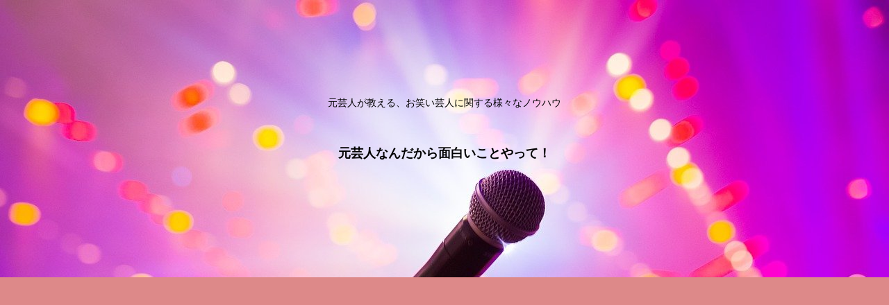

--- FILE ---
content_type: text/html; charset=utf-8
request_url: https://www.google.com/recaptcha/api2/aframe
body_size: -87
content:
<!DOCTYPE HTML><html><head><meta http-equiv="content-type" content="text/html; charset=UTF-8"></head><body><script nonce="LVQCxucVGMEbt9Nib9xe1g">/** Anti-fraud and anti-abuse applications only. See google.com/recaptcha */ try{var clients={'sodar':'https://pagead2.googlesyndication.com/pagead/sodar?'};window.addEventListener("message",function(a){try{if(a.source===window.parent){var b=JSON.parse(a.data);var c=clients[b['id']];if(c){var d=document.createElement('img');d.src=c+b['params']+'&rc='+(localStorage.getItem("rc::a")?sessionStorage.getItem("rc::b"):"");window.document.body.appendChild(d);sessionStorage.setItem("rc::e",parseInt(sessionStorage.getItem("rc::e")||0)+1);localStorage.setItem("rc::h",'1768871008604');}}}catch(b){}});window.parent.postMessage("_grecaptcha_ready", "*");}catch(b){}</script></body></html>